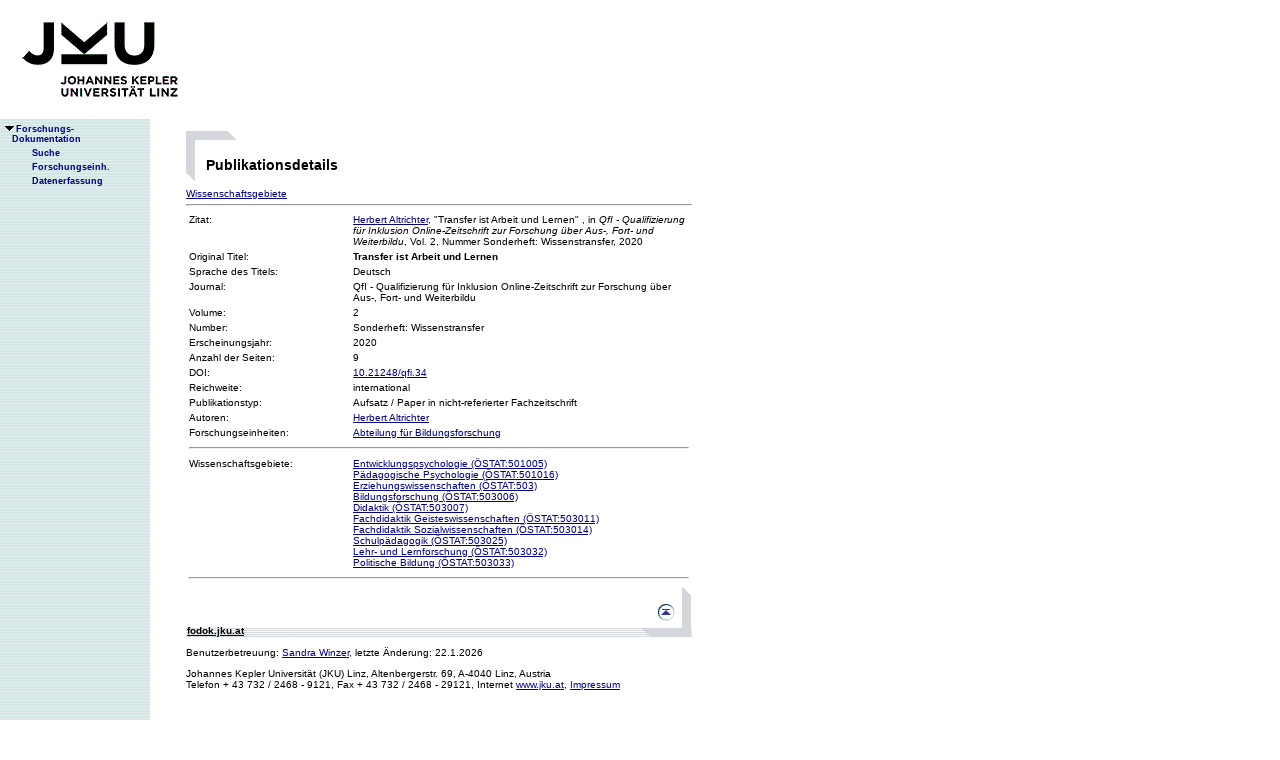

--- FILE ---
content_type: text/html;charset=ISO-8859-1
request_url: https://fodok.jku.at/fodok/publikation.xsql?PUB_ID=69862
body_size: 7466
content:
<html>
   <head>
      <META http-equiv="Content-Type" content="text/html; charset=ISO-8859-1">
      <meta http-equiv="pragma" content="no-cache">
      <meta http-equiv="ext-cache">
      <meta http-equiv="Expires" content="Tue, 20 Aug 1970 14:25:27 GMT">
      <link rel="stylesheet" type="text/css" href="/fodok/fodok.css">
      <title>JKU-FoDok Forschungsdokumentation der Universität Linz - Publikation - Transfer ist Arbeit und Lernen</title>
   </head>
   <body>
      <div class="keindruck"><a name="top"></a>
         <TABLE class="kopf" BORDER="0" CELLPADDING="0" CELLSPACING="0" frame="void">
            <TR class="kopf">
               <TD class="kopf" WIDTH="50" HEIGHT="50" ROWSPAN="2"><A class="kopf" HREF="http://www.jku.at" TARGET="_new"><IMG SRC="pics/jku_logo_de.gif" BORDER="0" ALT="JKU Linz"/></A></TD>
               <TD class="kopf" WIDTH="0" HEIGHT="25" NOWRAP="yes"></TD>
               <td>&nbsp;</td>
            </TR>
         </TABLE>
      </div><table height="100%"class="menu" cellspacing="0" cellpadding="0"><tr><td class="keindruck" nowrap="nowrap" width="150" height="100%" valign="top" style="background-image:url(pics/bgmuster.gif);cellspacing:0;cellpadding:0;" >&nbsp;<br>&nbsp;<br>
      <div id="prefixpos"></div>
      <nobr></nobr>
      <div id="menupos"><a class="menu" href="/fodok/index.html"><img class="menu" src="pics/pfeilunt.gif" width="16" height="12" border="0" alt=""><b>Forschungs-<br>&nbsp;&nbsp;&nbsp;&nbsp;Dokumentation</b>
         </a><br><img class="menu" src="pics/blank.gif" width="16" height="12"><a class="menu" href="/fodok/suche.jsp" target="_top" onMouseOver="window.status='http://fodok.jku.at/fodok/suche.jsp'; return true;"><img class="menu" src="pics/blank.gif" width="16" height="12" border="0" alt=""><b>Suche</b>
         </a><br><img class="menu" src="pics/blank.gif" width="16" height="12"><a class="menu" href="/fodok/fe_navigation.xsql" target="_top" onMouseOver="window.status='http://fodok.jku.at/fodok/fe_navigation.xsql'; return true;"><img class="menu" src="pics/blank.gif" width="16" height="12" border="0" alt=""><b>Forschungseinh.</b>
         </a><br><img class="menu" src="pics/blank.gif" width="16" height="12"><a class="menu" href="https://fodok.jku.at/FoDok_Neu/" target="_top" onMouseOver="window.status='https://fodok.jku.at/FoDok_Neu/'; return true;"><img class="menu" src="pics/blank.gif" width="16" height="12" border="0" alt=""><b>Datenerfassung</b>
         </a><br>
      </div></td><td valign="top" ><table class="layout" cellpadding="0" ><tr><td class="layout" ><br><br><h1>Publikationsdetails</h1><a href="#wg">Wissenschaftsgebiete</a>&nbsp;<hr>
      <table border="0" width="100%">
         <tr>
            <td valign="top" width="160">Zitat:</td>
            <td><a href="/fodok/person.xsql?PER_ID=952">Herbert&nbsp;Altrichter</a>,
    "Transfer ist Arbeit und Lernen"
    <i></i>, in <i>QfI - Qualifizierung für Inklusion Online-Zeitschrift zur Forschung über Aus-, Fort- und Weiterbildu</i>, Vol. 2, Nummer Sonderheft: Wissenstransfer,&nbsp;2020</td>
         </tr>
         <tr>
            <td valign="top">Original Titel:</td>
            <td><b>Transfer ist Arbeit und Lernen</b>
            </td>
         </tr>
         <tr>
            <td valign="top">Sprache des Titels:</td>
            <td>Deutsch</td>
         </tr>
         <tr>
            <td valign="top">Journal:</td>
            <td>QfI - Qualifizierung für Inklusion Online-Zeitschrift zur Forschung über Aus-, Fort- und Weiterbildu</td>
         </tr>
         <tr>
            <td valign="top">Volume:</td>
            <td>2</td>
         </tr>
         <tr>
            <td valign="top">Number:</td>
            <td>Sonderheft: Wissenstransfer</td>
         </tr>
         <tr>
            <td valign="top">Erscheinungsjahr:</td>
            <td>2020</td>
         </tr>
         <tr>
            <td valign="top">Anzahl der Seiten:</td>
            <td>9</td>
         </tr>
         <tr>
            <td valign="top">DOI:</td>
            <td><a href="http://dx.doi.org/10.21248/qfi.34" target="_blank">10.21248/qfi.34</a>
            </td>
         </tr>
         <tr>
            <td valign="top">Reichweite:</td>
            <td>international</td>
         </tr>
         <tr>
            <td valign="top">Publikationstyp:</td>
            <td>Aufsatz / Paper in nicht-referierter Fachzeitschrift</td>
         </tr>
         <tr>
            <td valign="top">Autoren:</td>
            <td><a href="/fodok/person.xsql?PER_ID=952">Herbert&nbsp;Altrichter</a>
            </td>
         </tr>
         <tr>
            <td valign="top">Forschungseinheiten:</td>
            <td><a href="/fodok/forschungseinheit.xsql?FE_ID=385">Abteilung für Bildungsforschung</a>
            </td>
         </tr>
         <tr>
            <td colspan="2">
               <hr>
            </td>
         </tr>
         <tr>
            <td valign="top"><a name="wg">Wissenschaftsgebiete:</a>
            </td>
            <td><a href="/fodok/wissenschaftsgebiet.xsql?WG_ID=501005">Entwicklungspsychologie (ÖSTAT:501005)</a><br><a href="/fodok/wissenschaftsgebiet.xsql?WG_ID=501016">Pädagogische Psychologie (ÖSTAT:501016)</a><br><a href="/fodok/wissenschaftsgebiet.xsql?WG_ID=503">Erziehungswissenschaften (ÖSTAT:503)</a><br><a href="/fodok/wissenschaftsgebiet.xsql?WG_ID=503006">Bildungsforschung (ÖSTAT:503006)</a><br><a href="/fodok/wissenschaftsgebiet.xsql?WG_ID=503007">Didaktik (ÖSTAT:503007)</a><br><a href="/fodok/wissenschaftsgebiet.xsql?WG_ID=503011">Fachdidaktik Geisteswissenschaften (ÖSTAT:503011)</a><br><a href="/fodok/wissenschaftsgebiet.xsql?WG_ID=503014">Fachdidaktik Sozialwissenschaften (ÖSTAT:503014)</a><br><a href="/fodok/wissenschaftsgebiet.xsql?WG_ID=503025">Schulpädagogik (ÖSTAT:503025)</a><br><a href="/fodok/wissenschaftsgebiet.xsql?WG_ID=503032">Lehr- und Lernforschung (ÖSTAT:503032)</a><br><a href="/fodok/wissenschaftsgebiet.xsql?WG_ID=503033">Politische Bildung (ÖSTAT:503033)</a>
            </td>
         </tr>
         <tr>
            <td colspan="2">
               <hr>
            </td>
         </tr>
      </table>
      <table class="fusszeile" width="510" border="0" cellspacing="0" background="pics/fusszeilebg.gif">
         <tr>
            <td class="pfad" width="460" height="50"><a href="/fodok/index.html" target="_top"><span class="url">fodok.jku.at</span>
               </a>
            </td>
            <td class="top" width="50" height="50"><a href="#top">
                  <image class="top" src="pics/top.gif" width="22" height="22" border="0" hspace="14" alt="Zum Seitenanfang"></image>
               </a>
            </td>
         </tr>
      </table>
      <p class="modifiziert">Benutzerbetreuung: <a href="mailto:fodok@jku.at">Sandra Winzer</a>, letzte Änderung: 
        <script language="JavaScript" type="text/JavaScript">
          document.write(new Date().getDate()+"."+(new Date().getMonth()+1)+"."+new Date().getFullYear())
        </script>
         <noscript>
          täglich 
        </noscript>
      </p>
      <p class="navibar">Johannes Kepler Universität (JKU) Linz, Altenbergerstr.  69, A-4040 Linz, Austria<br>
        Telefon + 43 732 / 2468 - 9121, Fax + 43 732 / 2468 - 29121, Internet <a href="http://www.jku.at" target="_new">www.jku.at</a>,
        <A HREF="http://www.jku.at/content/imprint" TARGET="_self">Impressum</A><br>
      </p></td></tr></table></td></tr></table></body>
</html>